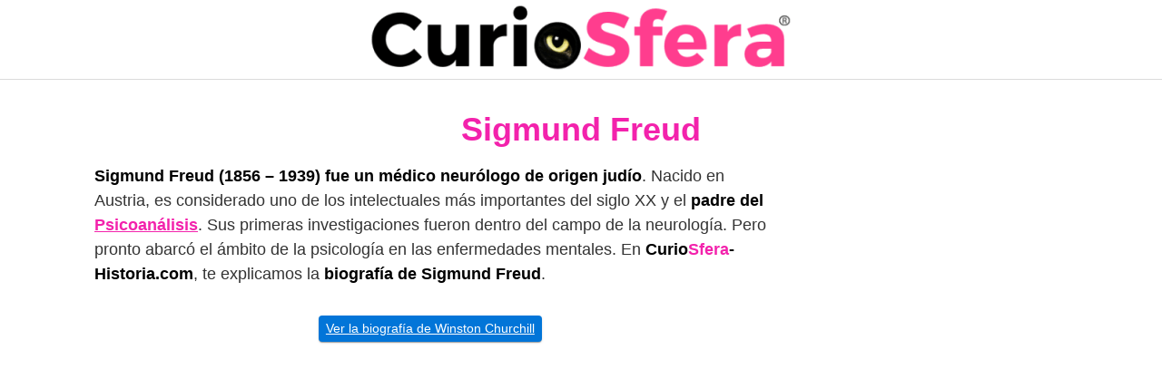

--- FILE ---
content_type: text/html; charset=UTF-8
request_url: https://curiosfera-historia.com/sigmund-freud-biografia/
body_size: 12729
content:
<!DOCTYPE html><html lang="es"><head><meta charset="UTF-8"><meta name="viewport" content="width=device-width, initial-scale=1"><link rel="profile" href="http://gmpg.org/xfn/11"><meta name='robots' content='index, follow, max-image-preview:large, max-snippet:-1, max-video-preview:-1' /><link media="all" href="https://curiosfera-historia.com/wp-content/cache/autoptimize/css/autoptimize_cda6d6795eed86ab7cce4736e7b77457.css" rel="stylesheet"><title>Biografía de Sigmund Freud | Vida y filosofía de Sigmund Freud |</title><meta name="description" content="Descubre la Biografía de Sigmund Freud. Te contamos su obra, filosofía, pensamiento y los acontecimientos más importantes de su vida." /><link rel="canonical" href="https://curiosfera-historia.com/sigmund-freud-biografia/" /><meta property="og:locale" content="es_ES" /><meta property="og:type" content="article" /><meta property="og:title" content="Biografía de Sigmund Freud | Vida y filosofía de Sigmund Freud |" /><meta property="og:description" content="Descubre la Biografía de Sigmund Freud. Te contamos su obra, filosofía, pensamiento y los acontecimientos más importantes de su vida." /><meta property="og:url" content="https://curiosfera-historia.com/sigmund-freud-biografia/" /><meta property="og:site_name" content="CurioSfera Historia" /><meta property="article:author" content="https://www.facebook.com/CurioSfera.Historia/" /><meta property="article:published_time" content="2023-03-14T11:36:21+00:00" /><meta property="article:modified_time" content="2023-03-15T22:54:12+00:00" /><meta property="og:image" content="https://curiosfera-historia.com/wp-content/uploads/Biografia-Sigmund-Freud.jpg" /><meta property="og:image:width" content="600" /><meta property="og:image:height" content="400" /><meta property="og:image:type" content="image/jpeg" /><meta name="author" content="CurioSfera Historia" /><meta name="twitter:card" content="summary_large_image" /><meta name="twitter:creator" content="@https://twitter.com/curiosfera_com" /> <script type="application/ld+json" class="yoast-schema-graph">{"@context":"https://schema.org","@graph":[{"@type":"ScholarlyArticle","@id":"https://curiosfera-historia.com/sigmund-freud-biografia/#article","isPartOf":{"@id":"https://curiosfera-historia.com/sigmund-freud-biografia/"},"author":{"name":"CurioSfera Historia","@id":"https://curiosfera-historia.com/#/schema/person/69e85f7c50ba1e92b43de1e2f724ca7c"},"headline":"Sigmund Freud","datePublished":"2023-03-14T11:36:21+00:00","dateModified":"2023-03-15T22:54:12+00:00","mainEntityOfPage":{"@id":"https://curiosfera-historia.com/sigmund-freud-biografia/"},"wordCount":2289,"commentCount":0,"publisher":{"@id":"https://curiosfera-historia.com/#organization"},"image":{"@id":"https://curiosfera-historia.com/sigmund-freud-biografia/#primaryimage"},"thumbnailUrl":"https://curiosfera-historia.com/wp-content/uploads/Biografia-Sigmund-Freud.jpg","articleSection":["Biografías"],"inLanguage":"es","potentialAction":[{"@type":"CommentAction","name":"Comment","target":["https://curiosfera-historia.com/sigmund-freud-biografia/#respond"]}]},{"@type":["WebPage","ItemPage"],"@id":"https://curiosfera-historia.com/sigmund-freud-biografia/","url":"https://curiosfera-historia.com/sigmund-freud-biografia/","name":"Biografía de Sigmund Freud | Vida y filosofía de Sigmund Freud |","isPartOf":{"@id":"https://curiosfera-historia.com/#website"},"primaryImageOfPage":{"@id":"https://curiosfera-historia.com/sigmund-freud-biografia/#primaryimage"},"image":{"@id":"https://curiosfera-historia.com/sigmund-freud-biografia/#primaryimage"},"thumbnailUrl":"https://curiosfera-historia.com/wp-content/uploads/Biografia-Sigmund-Freud.jpg","datePublished":"2023-03-14T11:36:21+00:00","dateModified":"2023-03-15T22:54:12+00:00","description":"Descubre la Biografía de Sigmund Freud. Te contamos su obra, filosofía, pensamiento y los acontecimientos más importantes de su vida.","breadcrumb":{"@id":"https://curiosfera-historia.com/sigmund-freud-biografia/#breadcrumb"},"inLanguage":"es","potentialAction":[{"@type":"ReadAction","target":["https://curiosfera-historia.com/sigmund-freud-biografia/"]}]},{"@type":"ImageObject","inLanguage":"es","@id":"https://curiosfera-historia.com/sigmund-freud-biografia/#primaryimage","url":"https://curiosfera-historia.com/wp-content/uploads/Biografia-Sigmund-Freud.jpg","contentUrl":"https://curiosfera-historia.com/wp-content/uploads/Biografia-Sigmund-Freud.jpg","width":600,"height":400,"caption":"quién fue Sigmund Freud"},{"@type":"BreadcrumbList","@id":"https://curiosfera-historia.com/sigmund-freud-biografia/#breadcrumb","itemListElement":[{"@type":"ListItem","position":1,"name":"Portada","item":"https://curiosfera-historia.com/"},{"@type":"ListItem","position":2,"name":"Sigmund Freud"}]},{"@type":"WebSite","@id":"https://curiosfera-historia.com/#website","url":"https://curiosfera-historia.com/","name":"CurioSfera Historia","description":"Reseñas históricas","publisher":{"@id":"https://curiosfera-historia.com/#organization"},"potentialAction":[{"@type":"SearchAction","target":{"@type":"EntryPoint","urlTemplate":"https://curiosfera-historia.com/?s={search_term_string}"},"query-input":{"@type":"PropertyValueSpecification","valueRequired":true,"valueName":"search_term_string"}}],"inLanguage":"es"},{"@type":"Organization","@id":"https://curiosfera-historia.com/#organization","name":"CurioSfera Hsitoria","url":"https://curiosfera-historia.com/","logo":{"@type":"ImageObject","inLanguage":"es","@id":"https://curiosfera-historia.com/#/schema/logo/image/","url":"","contentUrl":"","caption":"CurioSfera Hsitoria"},"image":{"@id":"https://curiosfera-historia.com/#/schema/logo/image/"}},{"@type":"Person","@id":"https://curiosfera-historia.com/#/schema/person/69e85f7c50ba1e92b43de1e2f724ca7c","name":"CurioSfera Historia","image":{"@type":"ImageObject","inLanguage":"es","@id":"https://curiosfera-historia.com/#/schema/person/image/","url":"https://secure.gravatar.com/avatar/a3bd0b6de67086f745e520a344b9a96d78b1ab1bbf0c5cca1c7b18a81bd6b7f2?s=96&d=blank&r=g","contentUrl":"https://secure.gravatar.com/avatar/a3bd0b6de67086f745e520a344b9a96d78b1ab1bbf0c5cca1c7b18a81bd6b7f2?s=96&d=blank&r=g","caption":"CurioSfera Historia"},"description":"Nuestro equipo de autores está formado por historiadores, antropólogos, sociólogos, arqueólogos, profesores universitarios y escritores de libros históricos. Todo con el afán de ofrecer una información fidedigna y veraz de los acontecimientos históricos.","sameAs":["https://www.facebook.com/CurioSfera.Historia/","https://twitter.com/curiosfera_com","https://x.com/https://twitter.com/curiosfera_com","https://www.youtube.com/channel/UCHHR58mV9eTyeSXGhLPGHdg"],"url":"https://curiosfera-historia.com/author/curiosfera/"}]}</script> <link rel="alternate" type="application/rss+xml" title="CurioSfera Historia &raquo; Feed" href="https://curiosfera-historia.com/feed/" /><link rel="alternate" type="application/rss+xml" title="CurioSfera Historia &raquo; Feed de los comentarios" href="https://curiosfera-historia.com/comments/feed/" /><link rel="alternate" type="application/rss+xml" title="CurioSfera Historia &raquo; Comentario Sigmund Freud del feed" href="https://curiosfera-historia.com/sigmund-freud-biografia/feed/" /><link rel='stylesheet' id='a3a3_lazy_load-css' href='//curiosfera-historia.com/wp-content/uploads/sass/a3_lazy_load.min.css' type='text/css' media='all' /> <script type="text/javascript" src="https://curiosfera-historia.com/wp-includes/js/jquery/jquery.min.js" id="jquery-core-js"></script> <link rel="EditURI" type="application/rsd+xml" title="RSD" href="https://curiosfera-historia.com/xmlrpc.php?rsd" /><link rel='shortlink' href='https://curiosfera-historia.com/?p=50511' />  <script async src="https://www.googletagmanager.com/gtag/js?id=UA-157701168-1"></script> <script>window.dataLayer = window.dataLayer || [];
  function gtag(){dataLayer.push(arguments);}
  gtag('js', new Date());

  gtag('config', 'UA-157701168-1');</script> <link rel="icon" href="https://curiosfera-historia.com/wp-content/uploads/cropped-icon-curiosfera-32x32.jpg" sizes="32x32" /><link rel="icon" href="https://curiosfera-historia.com/wp-content/uploads/cropped-icon-curiosfera-192x192.jpg" sizes="192x192" /><link rel="apple-touch-icon" href="https://curiosfera-historia.com/wp-content/uploads/cropped-icon-curiosfera-180x180.jpg" /><meta name="msapplication-TileImage" content="https://curiosfera-historia.com/wp-content/uploads/cropped-icon-curiosfera-270x270.jpg" /></head><body class="wp-singular post-template-default single single-post postid-50511 single-format-standard wp-theme-orbital261"> <a class="screen-reader-text" href="#content">Saltar al contenido</a><div class="header-image"> <a href="https://curiosfera-historia.com/" rel="home"> <img src="https://curiosfera-historia.com/wp-content/uploads/logo-curiofera-historia.webp" width="496" height="77" alt="CurioSfera Historia"> </a></div><header class="site-header center-navbar"><div class="container header-inner"> <button class="toggle nav-toggle mobile-nav-toggle " data-toggle-target=".menu-modal"  data-toggle-body-class="showing-menu-modal" aria-expanded="false" data-set-focus=".close-nav-toggle"> <span class="toggle-inner"> <a class="site-nav-trigger"> <span></span> </a> <span class="toggle-text">Menu</span> </span> </button><div class="header-navigation-wrapper"><nav class="primary-menu-wrapper" aria-label="Horizontal" role="navigation"><ul class="primary-menu reset-list-style"></ul></nav></div></div></header><div class="menu-modal cover-modal header-footer-group" data-modal-target-string=".menu-modal"><div class="menu-modal-inner modal-inner"><div class="menu-wrapper section-inner"><div class="menu-top"> <button class="toggle close-nav-toggle fill-children-current-color" data-toggle-target=".menu-modal" data-toggle-body-class="showing-menu-modal" aria-expanded="false" data-set-focus=".menu-modal"> <span class="toggle-text">Close Menu</span> X </button><nav class="mobile-menu" aria-label="Mobile" role="navigation"><ul class="modal-menu reset-list-style"></ul></nav></div></div></div></div><main id="content" class="site-main post-50511 post type-post status-publish format-standard has-post-thumbnail category-biografias"><header class="default-header"><div class="container"><h1 class="title">Sigmund Freud</h1><div class="meta"></div></div></header><div id="content-wrapper" class="container flex"><div class="entry-content"><div class="banner desktop"><div class="center fluid"></div></div><div class="banner mobile"><div class="center fluid"></div></div><p><strong>Sigmund Freud (1856 &#8211; 1939) fue un médico neurólogo de origen judío</strong>. Nacido en Austria, es considerado uno de los intelectuales más importantes del siglo XX y el <strong>padre del <a href="https://curiosfera-historia.com/historia-del-psicoanalisis-inventor/" target="_blank" rel="noopener">Psicoanálisis</a></strong>. Sus primeras investigaciones fueron dentro del campo de la neurología. Pero pronto abarcó el ámbito de la psicología en las enfermedades mentales. En <strong>Curio<span style="color: #f322ac;">Sfera</span>-Historia.com</strong>, te explicamos la <strong>biografía de Sigmund Freud</strong>.</p><p style="text-align: center;"><a class="btn btn-primary btn-sm" href="https://curiosfera-historia.com/winston-churchill-biografia/">Ver la biografía de Winston Churchill</a></p><div class="banner desktop"><div class=" "> <ins class="adsbygoogle"
 style="display:inline-block;width:300px;height:600px"
 data-ad-client="ca-pub-1322655072845102"
 data-ad-slot="1227917478"></ins> <script>(adsbygoogle = window.adsbygoogle || []).push({});</script> </div></div><div id="toc_container" class="no_bullets"><p class="toc_title">Qu&eacute; vas a encontrar aqu&iacute;</p><ul class="toc_list"><li><a href="#Nacimiento_y_familia"><span class="toc_number toc_depth_1">1</span> Nacimiento y familia</a></li><li><a href="#Influencias_y_contexto"><span class="toc_number toc_depth_1">2</span> Influencias y contexto</a></li><li><a href="#Estudios"><span class="toc_number toc_depth_1">3</span> Estudios</a></li><li><a href="#Filosofia_y_pensamiento_de_Freud"><span class="toc_number toc_depth_1">4</span> Filosofía y pensamiento de Freud</a></li><li><a href="#Matrimonio"><span class="toc_number toc_depth_1">5</span> Matrimonio</a></li><li><a href="#El_Psicoanalisis"><span class="toc_number toc_depth_1">6</span> El Psicoanálisis</a></li><li><a href="#Ultimos_anos_y_muerte"><span class="toc_number toc_depth_1">7</span> Últimos años y muerte</a></li><li><a href="#Cronologia_de_la_vida_de_Sigmund_Freud"><span class="toc_number toc_depth_1">8</span> Cronología de la vida de Sigmund Freud</a></li><li><a href="#Epilogo"><span class="toc_number toc_depth_1">9</span> Epílogo</a></li></ul></div><h2><span id="Nacimiento_y_familia">Nacimiento y familia</span></h2><p><strong>Sigmund Freud nació el 6 de mayo de 1856 en Freiberg, villa católica austríaca</strong>. Vino al mundo en el seno de una<strong> familia judía</strong> formada por el matrimonio en segundas nupcias de <strong>su padre Jakob</strong>, con su madre, la joven <strong>Amalie Nathanson</strong>.</p><div class="banner mobile"><div class=" "> <ins class="adsbygoogle"
 style="display:inline-block;width:300px;height:600px"
 data-ad-client="ca-pub-1322655072845102"
 data-ad-slot="1227917478"></ins> <script>(adsbygoogle = window.adsbygoogle || []).push({});</script> </div></div><p>Sus padres le habían puesto por nombre <strong>Sigismund</strong>, pero él lo abrevió y lo convirtió en Sigmund. La razón fue que por Sigismund era conocido un personaje cómico, muy popular por aquel entonces, que caricaturizaba grotescamente al judío rural.</p><p>Aunque interpretando maliciosamente al Freud niño según las teorías que más tarde introduciría el Freud médico, podría afirmarse que quiso matar un poco a su autoritario padre llevado por su deseo de poseer por entero a su bella y afectuosa madre. Lo cierto, por supuesto, es que no lo hizo y, quizás para sublimar su frustrada libido, aquel niño sensible y siempre curioso cursó brillantemente sus estudios en el <em>Gymnasium Sperl</em>, graduándose <em>suma cum lade</em>.</p><h2><span id="Influencias_y_contexto">Influencias y contexto</span></h2><p><strong>Freud fue hijo de una época pletórica de entusiasmo y de promesas</strong>. Escribió una vez sobre el comportamiento de los hebreos en aquella época: «Todo escolar judío llevaba una cartera de ministro en su portafolios».</p><p>Y es que ese tiempo en que un esteta llamado Theodor Herzl fundaba el sionismo. El viejo <a href="https://curiosfera-historia.com/historia-de-austria/" target="_blank" rel="noopener">imperio austrohúngaro</a> iba camino de su desaparición, sentenciado finalmente con su derrota en la Primera Guerra Mundial.</p><p>Pero, mientras, se vivía a ritmo de vals, con frívola despreocupación y como en un «alegre apocalipsis», según lo describió luego el filósofo y escritor Hermann Broch. Los vieneses, pueblo siempre optimista y jovial, no creían en aquello de «la situación es seria, pero no desesperada», sino que afirmaban ingeniosamente que la situación era desesperada, pero no seria.</p><p>El <strong>pensamiento freudiano</strong> posterior no sería ajeno a esa <a href="https://www.publico.es/culturas/viena-del-dr-freud.html" target="_blank" rel="noopener">atmósfera ilusoria e irracional</a>, o como también escribió Broch, se erigió «contra esa atmósfera» que el propio Freud había caracterizado en una carta fechada en 1896 como «depresiva».</p><h2><span id="Estudios">Estudios</span></h2><p>En 1873 ingresó en la <strong>Universidad de Medicina de Viena</strong> para cursar una carrera que tardó ocho años en concluir (1881). Pero esto le sirvió para que a los veintinueve años le fuera concedida una beca que le permitiría ampliar sus <strong>conocimientos de neuropatología</strong> asistiendo a las clases magistrales del gran <strong>Jean Martin </strong><strong>Charcot</strong> en la <a href="https://www.elsevier.es/es-revista-revista-cientifica-sociedad-espanola-enfermeria-319-articulo-l39hopital-pitie-salpetriere-paris-X2013524611210723" target="_blank" rel="noopener">clínica la Salpêtrière de París</a>.</p><p><img fetchpriority="high" decoding="async" class="wp-image-50515 size-full aligncenter" title="acontecimientos importantes de la vida de Sigmund Freud" src="https://curiosfera-historia.com/wp-content/uploads/Sigmund-Freud-estudios.jpg" alt="qué hizo Sigmund Freud" width="400" height="400" srcset="https://curiosfera-historia.com/wp-content/uploads/Sigmund-Freud-estudios.jpg 400w, https://curiosfera-historia.com/wp-content/uploads/Sigmund-Freud-estudios-300x300.jpg 300w, https://curiosfera-historia.com/wp-content/uploads/Sigmund-Freud-estudios-150x150.jpg 150w" sizes="(max-width: 400px) 100vw, 400px" /></p><p>Gharcot, indiscutible padre de la neurología contemporánea, se ocupaba de dos temas trascendentales e inéditos: <strong>el histerismo y la hipnosis</strong>. Éstos fueron los puntos de partida del joven Freud. Bien es cierto que también un admirado otorrinolaringólogo metido a dramaturgo, Arthur Schnitzler, compatriota suyo, le dio <strong>la idea de la</strong> <strong>hipnosis como terapia eficiente para atender los trastornos psíquicos</strong>.</p><p>Freud se atrevió más tarde a suponer que el desbocado comportamiento denominado clínicamente «histeria», afectaba igual a hombres y a mujeres. La palabra “histeria” proviene de la raíz griega que significa útero. Hasta esa fecha se consideraba una enfermedad que solo padecían las mujeres. Freud la describió como un trastorno debido a reminiscencias dolorosas, traumas casi olvidados, pero inopinadamente emergentes, que provocan bloqueos emocionales y crisis de ansiedad.</p><h2><span id="Filosofia_y_pensamiento_de_Freud">Filosofía y pensamiento de Freud</span></h2><p>Cabe creer incautamente que Freud sacó a la luz asuntos escabrosos, pérfidos, referidos a nuestros órganos sexuales e históricamente invisibles, que jamás antes se habían mencionado, pero esto no es cierto.</p><p>Sólo es verdad que con Freud el territorio de la psicología deja de ser un aburrido compromiso para pasar a constituir algo en la que estamos deseosos de participar. Un discurso en el que toda persona está involucrada, una tentación que el hombre no ha dejado de reconocer jamás en sí y que sólo durante el puritano siglo XIX se imaginó que era una afrenta a la moralidad.</p><p><noscript><img decoding="async" class="aligncenter wp-image-50513 size-full" title="¿Quién fue Sigmund Freud y que aporto a la psicología?" src="https://curiosfera-historia.com/wp-content/uploads/Pensamiento-Sigmund-Freud.jpg" alt="¿Cuál es la teoría de Freud?" width="600" height="400" srcset="https://curiosfera-historia.com/wp-content/uploads/Pensamiento-Sigmund-Freud.jpg 600w, https://curiosfera-historia.com/wp-content/uploads/Pensamiento-Sigmund-Freud-300x200.jpg 300w" sizes="(max-width: 600px) 100vw, 600px" /></noscript><img decoding="async" class="lazyload aligncenter wp-image-50513 size-full" title="¿Quién fue Sigmund Freud y que aporto a la psicología?" src='data:image/svg+xml,%3Csvg%20xmlns=%22http://www.w3.org/2000/svg%22%20viewBox=%220%200%20600%20400%22%3E%3C/svg%3E' data-src="https://curiosfera-historia.com/wp-content/uploads/Pensamiento-Sigmund-Freud.jpg" alt="¿Cuál es la teoría de Freud?" width="600" height="400" data-srcset="https://curiosfera-historia.com/wp-content/uploads/Pensamiento-Sigmund-Freud.jpg 600w, https://curiosfera-historia.com/wp-content/uploads/Pensamiento-Sigmund-Freud-300x200.jpg 300w" data-sizes="(max-width: 600px) 100vw, 600px" /></p><p>Acusado injustamente de pansexualista y, según se dice, desertor del lecho conyugal desde los cuarenta años, <strong>Freud supuso que la neurosis podía tener su origen en la represión sexual de los enfermos</strong>. Pero no que la generalizada insatisfacción sexual supusiera inequívocamente la enfermedad generalizada.</p><p>Desgraciadamente, esta sutil distinción no fue suficientemente aclarada y divulgada para la tranquilidad de las generaciones venideras. La gente no sabía a qué se refería Freud cuando hablaba sobre <strong>la libido, el lapsus, la sublimación, la transferencia, el superyó</strong> y cosas por el estilo.</p><p>Sólo remotamente tiene la culpa de todo esto un hombre barbado, severo y bondadoso, que pasó su juventud sometido a estrecheces económicas y que escribió que deseaba «comprender algunos enigmas del universo y contribuir en algo a su solución».</p><h2><span id="Matrimonio">Matrimonio</span></h2><p>A su regreso a Viena, tras la experiencia con Charcot, <strong>en 1886 Freud se casó con la también judía Martha Bernays</strong> y comenzó a tratar la histeria de sus pacientes por medio de la hipnosis en colaboración con Josef Breuer. Este colega le abandonó cuando el <strong>psiquiatra vienés</strong> pretendió que existía una sexualidad infantil, hipótesis lanzada cuando <strong>Freud tenía ya seis hijos</strong> pequeños y que cosechó toda suerte de sarcasmos entre la comunidad científica.</p><h2><span id="El_Psicoanalisis">El Psicoanálisis</span></h2><p><strong>En 1903 Sigmund Freud fundó la</strong> <strong>Asociación de la Mesa Redonda</strong> con un grupo de discípulos. Entre ellos, se contaba uno de sus grandes continuadores heterodoxos, <strong>Alfred Adler</strong>. Comenzó a impartir conferencias los sábados y poco a poco fue estableciendo las bases de lo que se llamó el psicoanálisis.</p><p><noscript><img decoding="async" class="aligncenter wp-image-50514 size-full" title="¿Por qué Freud es el padre de la psicología?" src="https://curiosfera-historia.com/wp-content/uploads/quien-invento-el-Psicoanalisis-1.jpg" alt="¿Cuál es la obra principal de Freud?" width="600" height="343" srcset="https://curiosfera-historia.com/wp-content/uploads/quien-invento-el-Psicoanalisis-1.jpg 600w, https://curiosfera-historia.com/wp-content/uploads/quien-invento-el-Psicoanalisis-1-300x172.jpg 300w" sizes="(max-width: 600px) 100vw, 600px" /></noscript><img decoding="async" class="lazyload aligncenter wp-image-50514 size-full" title="¿Por qué Freud es el padre de la psicología?" src='data:image/svg+xml,%3Csvg%20xmlns=%22http://www.w3.org/2000/svg%22%20viewBox=%220%200%20600%20343%22%3E%3C/svg%3E' data-src="https://curiosfera-historia.com/wp-content/uploads/quien-invento-el-Psicoanalisis-1.jpg" alt="¿Cuál es la obra principal de Freud?" width="600" height="343" data-srcset="https://curiosfera-historia.com/wp-content/uploads/quien-invento-el-Psicoanalisis-1.jpg 600w, https://curiosfera-historia.com/wp-content/uploads/quien-invento-el-Psicoanalisis-1-300x172.jpg 300w" data-sizes="(max-width: 600px) 100vw, 600px" /></p><p>Aunque al principio era sólo un método para el <strong>tratamiento clínico de la neurosis</strong>. Todavía faltaba por definir el concepto de «libido», un impulso vital que incluye la sexualidad pero que no se reduce a ella y que gobierna las aspiraciones del individuo. Algo impulsado por el «principio del placer», reprimido con los años y las experiencias por el «principio de la realidad».</p><p><strong>En 1910 se fundó la Asociación Internacional de Psicoanálisis</strong>. Pero pronto esta institución produciría cismas y disensiones. La primera fue la de Adler en 1911, para quien el complejo de inferioridad era la causa más señalada de la neurosis.</p><p>La segunda la de Jung en 1912, quien opinaba que la enfermedad tiene su origen en una suerte de subconsciente colectivo. En un conglomerado de mitos, instintos y sentimientos arcaicos del que participa en mayor medida todo individuo.</p><p>No obstante, las teorías freudianas fueron alcanzando paulatinamente gran predicamento. Hasta el punto que <strong>en 1930 la Sociedad Médica de Viena lo nombró miembro de honor</strong>. Además, la ciudad de <strong>Viena le otorgó la dignidad de ciudadano honorario</strong>.</p><h2><span id="Ultimos_anos_y_muerte">Últimos años y muerte</span></h2><p>En 1933, instalado en la cumbre de la fama, <a href="https://curiosfera-historia.com/historia-de-alemania/" target="_blank" rel="noopener">los nazis</a> quemaron públicamente sus obras y en 1938 se anexionaron Austria. Freud, que contaba 82 años y padecía un cáncer en la mandíbula en estado muy avanzado, debería de haber huido, pero permaneció en su vieja casa de la <a href="https://www.freud-museum.at/en/" target="_blank" rel="noopener">calle Berggasse número 19</a>.</p><p>La respuesta de la Gestapo fue <a href="https://www.clarin.com/sociedad/reabren-clinica-fundada-freud-cerrado-hitler_0_HkCHu2e0Kg.html" target="_blank" rel="noopener">confiscar sus bienes</a>, destruir sus libros y apoderarse de la editorial que regentaba su hijo. Cuando quiso escapar, los nazis exigieron un rescate de 250.000 schillings, dinero que fue pagado por una paciente y admiradora suya llamada Marie Bonaparte. Así mismo debió intervenir personalmente el presidente de los Estados Unidos, <a href="https://curiosfera-historia.com/franklin-delano-roosevelt-biografia/" target="_blank" rel="noopener">Roosevelt</a>, llamando al embajador alemán, Por fin <strong>Freud pudo abandonar Austria, rumbo a Londres, en junio de 1938</strong>.</p><p>Sin embargo, los días del insobornable <strong>escrutador del inconsciente</strong>, capaz de interpretar los sueños, estaban contados. Un año después de establecer su residencia en Inglaterra, ese cáncer que arrastraba desde hacía dieciséis años y del que se había operado treinta y tres veces, acabó con su vida.</p><p><strong>Sigmund Freud murió el 23 de septiembre de 1939</strong> víctima del cáncer y presa de atroces dolores. Logró que el doctor Schur recordara la promesa que le hizo de ayudarle «a dejar decentemente la vida». Tras serle administrada una fuerte dosis de morfina, falleció de madrugada.</p><h2><span id="Cronologia_de_la_vida_de_Sigmund_Freud">Cronología de la vida de Sigmund Freud</span></h2><p>A continuación puedes encontrar un <strong>resumen de la biografía de Sigmund Freud</strong> en forma de <strong>cronología o línea del tiempo</strong> (<em>timeline</em>). Así no te perderás ningún acontecimiento o hito importante de la vida de Napoleón I Bonaparte:</p><ul><li><strong>Año 1856</strong>: El 6 de mayo nace Sigmund Freud en la localidad de Freiberg, Austria.</li><li><strong>Año 1881</strong>: Se gradúa en Medicina en la Universidad de Viena.</li><li><strong>Año 1885</strong>: Acude a los cursos de Charcot en la Salpêtrière de París y aprende las técnicas hipnóticas.</li><li><strong>Año 1886</strong>: Contrae matrimonio con Martha Bemays.</li><li><strong>Año 1900</strong>: Freud escribe el libro “La interpretación de los sueños”.</li><li><strong>Año 1905</strong>: Publica <em>Tres ensayos sobre la teoría de la sexualidad</em>.</li><li><strong>Año 1913</strong>: Escribe <em>Tótem y tabú</em>.</li><li><strong>Año 1920</strong>: Es nombrado profesor de la universidad de Viena y publica <em>Más allá del principio del placer</em>. Muere su hija Sofía.</li><li><strong>Año 1921</strong>: Freud <em>Publica Psicología de las masas y análisis del yo</em>.</li><li><strong>Año 1927</strong>: Escribe <em>El porvenir de una ilusión</em>.</li><li><strong>Año 1929</strong>: Se publica su obra <em>El malestar en la cultura</em>.</li><li><strong>Año 1938</strong>: Se exilia en Londres tras la invasión alemana de Austria.</li><li><strong>Año 1939</strong>: Sale al mercado <em>Moisés y el monoteísmo</em>. Fallece en Londres víctima del cáncer 23 de septiembre.</li></ul><h2><span id="Epilogo">Epílogo</span></h2><p>Freud, uno de los hombres que más han escan­dalizado a las cabezas bienpensantes occidentales, uno de los padres de la cultura moderna, escribió un curioso libro titulado <em>El chiste y su relación con lo inconsciente</em>, donde analiza con circunspección y gravedad algunas humoradas que estaban en boca de todos por aquella época.</p><p>Una de ellas es ésta, que puede aplicarse hoy sarcásticamente a su propia biografía: «Éste es un hombre que tiene un gran porvenir detrás de él». Y otra, la siguiente, en la que los ridiculizados protagonistas son de su propia y escarnecida raza. Dos judíos se encuentran cerca de un establecimiento de baños: «¿Has tomado un baño? — pregunta uno de ellos —. ¿Cómo? —responde el otro— ¿falta alguno?»</p><p>También lanzó Freud, como es sabido, la fecunda conjetura de que la mente podría ser mejor comprendida si diferenciásemos entre el yo, o la imagen externa que presentamos a los demás, el superyó, o la autoridad interiorizada, y el ello, o el instinto.</p><p>La explicación de estas tres instancias es por supuesto mucho más compleja que esta deliberada simplificación, y de hecho es tan compleja que incluso ha suscitado algunas cuchufletas, como la famosa greguería de Ramón Gómez de la Serna: «Frente al yo y al superyó está el qué se yo.»</p><p>Caricaturizados y combatidos por sus contemporáneos cuando se atrevieron a exponer sus avanzadas teorías sexuales, Freud y sus seguidores han sido luego objeto de chanza en numerosas <a href="https://curiosfera-historia.com/historia-del-cine/" target="_blank" rel="noopener">películas de Hollywood</a>, donde son asiduos los psicoanalistas estirados y cómicos.</p><p>Pero con todo ello no han hecho sino aquilatarse y difundirse las hipótesis revolucionarias de este obsceno detective de la intimidad que cambió, acaso como ningún otro pensador en la Historia, la imagen que el hombre tenía de sí mismo.</p><h4>Otras biografías interesantes</h4><p style="text-align: center;"><a class="btn btn-primary btn-sm" href="https://curiosfera-historia.com/socrates/">Biografía de Sócrates</a> <a class="btn btn-primary btn-sm" href="https://curiosfera-historia.com/caupolican/">Biografía de Caupolicán</a> <a class="btn btn-primary btn-sm" href="https://curiosfera-historia.com/juana-de-arco-biografia/">Biografía de Juana de Arco</a> <a class="btn btn-primary btn-sm" href="https://curiosfera-historia.com/moctezuma-biografia/">Biografía de Moctezuma</a></p><h4>¿Quieres conocer más biografías?</h4><p>Desde <strong>Curio<span style="color: #f322ac;">Sfera</span>-Historia.com</strong>, esperamos que esta reseña histórica titulada <em>Biografía de Sigmund Freud </em>te haya sido de utilidad. Si quieres acceder a más artículos históricos, visita la categoría <a href="https://curiosfera-historia.com/biografias/" target="_blank" rel="noopener">biografías</a> o la de <a href="https://curiosfera-historia.com/">historia</a>. Y si te ha gustado, puedes dejarnos un comentario.</p><h4>Fuentes y bibliografía</h4><p style="background: #F8EDF9; border: 2px solid #f322ac; font-size: 14px; border-radius: 8px; padding: 10px;">&#8211; FORRESTER, J. (2021). <em>Sigmund Freud. Partes de guerra, El psicoanálisis y sus pasiones</em>. Barcelona. Gedisa Edición.<br /> &#8211; FREUD, S. (2011). <em>La interpretación de los sueños</em>. Madrid. Alianza Editorial.<br /> &#8211; FREUD, S. (2016). <em>Autobiografía. Historia del movimiento psicoanalítico</em>. Madrid. Alianza Editorial.<br /> &#8211; FREUD, S. (2022). <em>El malestar en la cultura (Pensamiento Ilustrado)</em>. Barcelona. Editorial Alma.<br /> &#8211; GAY, P. (2010). <em>Freud</em>. Barcelona. Ediciones Paidós.<br /> &#8211; JIMÉNEZ, F. (2018). <em>Sigmund Freud: Biografía de un deseo</em>. Madrid. Publicación Independiente.<br /> &#8211; JONES, E. (2003). <em>Vida y Obra de Sigmund Freud</em>. Barcelona. Editorial Anagrama.<br /> &#8211; JUNG, C.G. (2000). <em>Freud y el psicoanálisis</em>. Madrid. Editorial Trotta.<br /> &#8211; NEU, J. (2003). <em>Guía de Freud</em>. Madrid. Akal Cambridge.<br /> &#8211; ONFRAY, M. (2011). <em>Freud: El crepúsculo de un ídolo</em>. Madrid. Penguin Random House Grupo Editorial España.<br /> &#8211; ROUDENIESCO, E. (2015). <em>Freud. En su tiempo y el nuestro</em>. Madrid. Editorial Debate.<br /> &#8211; SHEPPARD, R. (2019). <em>Freud: El hombre, el científico y el nacimiento del psicoanálisis</em>. Madrid. Grupo Anaya.<br /> &#8211; VARIOS AUTORES (2021). <em>Sigmund Freud y Carl Gustav Jung &#8211; Biografía para estudiantes y estudiosos</em>. Londres. Biography Book Press.<br /> &#8211; <strong>AUTOR</strong>: CURIOSFERA-HISTORIA.COM<br /> &#8211; <strong>FECHA DE PUBLICACIÓN</strong>: AGOSTO DE 2022</p><section id="search-2" class="widget widget_search amr_widget"><form role="search" method="get" class="search-form" action="https://curiosfera-historia.com/"><div class="search-input"> <input type="search" class="search-field" placeholder="Buscar:" value="" name="s" title="Buscar:" /></div><div class="search-submit"> <button type="submit" class="btn btn-primary btn-search-form"><svg class="svg-inline--fa fa-search fa-w-16 fa-sm" aria-hidden="true" focusable="false" data-prefix="fa" data-icon="search" role="img" xmlns="http://www.w3.org/2000/svg" viewBox="0 0 512 512" data-fa-i2svg=""><path fill="currentColor" d="M505 442.7L405.3 343c-4.5-4.5-10.6-7-17-7H372c27.6-35.3 44-79.7 44-128C416 93.1 322.9 0 208 0S0 93.1 0 208s93.1 208 208 208c48.3 0 92.7-16.4 128-44v16.3c0 6.4 2.5 12.5 7 17l99.7 99.7c9.4 9.4 24.6 9.4 33.9 0l28.3-28.3c9.4-9.4 9.4-24.6.1-34zM208 336c-70.7 0-128-57.2-128-128 0-70.7 57.2-128 128-128 70.7 0 128 57.2 128 128 0 70.7-57.2 128-128 128z"></path></svg></button></div></form></section></p><div class="banner desktop"><div class="center fluid"></div></div><div class="banner mobile"><div class="center fluid"></div></div><footer class="entry-footer"><div id="comments" class="comments-area"><div id="respond" class="comment-respond"><h3>Deja una respuesta <small><a rel="nofollow" id="cancel-comment-reply-link" href="/sigmund-freud-biografia/#respond" style="display:none;">Cancelar la respuesta</a></small></h3><form action="https://curiosfera-historia.com/wp-comments-post.php" method="post" id="commentform" class="comment-form"><p class="comment-notes"><span id="email-notes">Tu dirección de correo electrónico no será publicada.</span> <span class="required-field-message">Los campos obligatorios están marcados con <span class="required">*</span></span></p><textarea id="comment" name="comment" cols="45" rows="1" required></textarea><p class="comment-form-author"><label for="author">Nombre <span class="required">*</span></label> <input id="author" name="author" type="text" value="" size="30" maxlength="245" autocomplete="name" required /></p><p class="comment-form-email"><label for="email">Correo electrónico <span class="required">*</span></label> <input id="email" name="email" type="email" value="" size="30" maxlength="100" aria-describedby="email-notes" autocomplete="email" required /></p><p class="comment-form-url"><label for="url">Web</label> <input id="url" name="url" type="url" value="" size="30" maxlength="200" autocomplete="url" /></p><p class="comment-form-cookies-consent"><input id="wp-comment-cookies-consent" name="wp-comment-cookies-consent" type="checkbox" value="yes" /> <label for="wp-comment-cookies-consent">Guarda mi nombre, correo electrónico y web en este navegador para la próxima vez que comente.</label></p><p class="form-submit"><input name="submit" type="submit" id="submit" class="btn btn-primary" value="Publicar el comentario" /> <input type='hidden' name='comment_post_ID' value='50511' id='comment_post_ID' /> <input type='hidden' name='comment_parent' id='comment_parent' value='0' /></p><div class="wantispam-required-fields"><input type="hidden" name="wantispam_t" class="wantispam-control wantispam-control-t" value="1768620260" /><div class="wantispam-group wantispam-group-q" style="clear: both;"> <label>Current ye@r <span class="required">*</span></label> <input type="hidden" name="wantispam_a" class="wantispam-control wantispam-control-a" value="2026" /> <input type="text" name="wantispam_q" class="wantispam-control wantispam-control-q" value="7.4.0" autocomplete="off" /></div><div class="wantispam-group wantispam-group-e" style="display: none;"> <label>Leave this field empty</label> <input type="text" name="wantispam_e_email_url_website" class="wantispam-control wantispam-control-e" value="" autocomplete="off" /></div></div></form></div></div></footer></div><aside id="secondary" class="widget-area entry-aside"><div class="widget-area-wrapper sticky"><section id="block-3" class="widget widget_block"> <ins class="adsbygoogle"
 style="display:inline-block;width:300px;height:600px"
 data-ad-client="ca-pub-1322655072845102"
 data-ad-slot="1227917478"></ins> <script>(adsbygoogle = window.adsbygoogle || []).push({});</script></section></div></aside></div></main><footer class="site-footer"><div class="container"><div class="widget-area-footer"><div class="widget-area"><section id="custom_html-4" class="widget_text widget widget_custom_html"><div class="textwidget custom-html-widget">© CurioSfera Historia 2016-2023</div></section></div><div class="widget-area"><section id="custom_html-5" class="widget_text widget widget_custom_html"><div class="textwidget custom-html-widget"><a href="https://curiosfera-historia.com/politica-de-cookies/" target="_blank" rel="noopener noreferrer nofollow">Política de cookies</a></div></section></div><div class="widget-area"><section id="custom_html-6" class="widget_text widget widget_custom_html"><div class="textwidget custom-html-widget"><a href="https://curiosfera-historia.com/politica-de-privacidad-y-proteccion-de-datos-personales/" target="_blank" rel="noopener noreferrer nofollow">Política de privacidad</a></div></section></div><div class="widget-area"><section id="custom_html-7" class="widget_text widget widget_custom_html"><div class="textwidget custom-html-widget"><a href="hhttps://curiosfera-historia.com/terminos-y-condiciones/" target="_blank" rel="noopener noreferrer nofollow">Aviso Legal</a> <script type='text/javascript'>//
var lazyadsense2 = false;
window.addEventListener("scroll", function(){
if ((document.documentElement.scrollTop != 0 && lazyadsense2 === false) || (document.body.scrollTop != 0 && lazyadsense2 === false)) {
(function() { var ad = document.createElement('script'); ad.setAttribute('data-ad-client','ca-pub-1322655072845102'); ad.async = true; ad.src = 'https://pagead2.googlesyndication.com/pagead/js/adsbygoogle.js'; var sc = document.getElementsByTagName('script')[0]; sc.parentNode.insertBefore(ad, sc); })();
lazyadsense2 = true;
  }
}, true);
//</script></div></section></div></div><div class="credits row"><p>Reseñas históricas</p></div></div></footer><div class="site-overlay"></div> <script type="speculationrules">{"prefetch":[{"source":"document","where":{"and":[{"href_matches":"/*"},{"not":{"href_matches":["/wp-*.php","/wp-admin/*","/wp-content/uploads/*","/wp-content/*","/wp-content/plugins/*","/wp-content/themes/orbital%20261/*","/*\\?(.+)"]}},{"not":{"selector_matches":"a[rel~=\"nofollow\"]"}},{"not":{"selector_matches":".no-prefetch, .no-prefetch a"}}]},"eagerness":"conservative"}]}</script> <script type="application/ld+json">{
				"@context": "http://schema.org",
				"@type": "WebSite",
				"name": "CurioSfera Historia",
				"alternateName": "Reseñas históricas",
				"url": "https://curiosfera-historia.com"
			}</script> <script type="application/ld+json">{
					"@context": "http://schema.org",
					"@type": "Article",
					"headline": "Sigmund Freud (1856 &#8211; 1939) fue un médico neurólogo de origen judío. Leer más",
					"mainEntityOfPage": {
					"@type": "WebPage",
					"@id": "https://curiosfera-historia.com/sigmund-freud-biografia/"
				},
									"image": {
					"@type": "ImageObject",
					"url": "https://curiosfera-historia.com/wp-content/uploads/Biografia-Sigmund-Freud.jpg",
					"height": 1024,
					"width": 1024				},

			
			"datePublished": "2023-03-14",
			"dateModified": "2023-03-15",
			"author": {
			"@type": "Person",
			"name": "CurioSfera Historia"
		},
		"publisher": {
		"@type": "Organization",
		"name": "CurioSfera Historia"

		}

}</script> <noscript><style>.lazyload{display:none;}</style></noscript><script data-noptimize="1">window.lazySizesConfig=window.lazySizesConfig||{};window.lazySizesConfig.loadMode=1;</script><script async data-noptimize="1" src='https://curiosfera-historia.com/wp-content/plugins/autoptimize/classes/external/js/lazysizes.min.js'></script> <script type="text/javascript" id="toc-front-js-extra">var tocplus = {"visibility_show":"Mostrar","visibility_hide":"Ocultar","visibility_hide_by_default":"1","width":"95%"};
//# sourceURL=toc-front-js-extra</script> <script type="text/javascript" id="jquery-lazyloadxt-js-extra">var a3_lazyload_params = {"apply_images":"","apply_videos":"1"};
//# sourceURL=jquery-lazyloadxt-js-extra</script> <script type="text/javascript" id="jquery-lazyloadxt-extend-js-extra">var a3_lazyload_extend_params = {"edgeY":"0","horizontal_container_classnames":""};
//# sourceURL=jquery-lazyloadxt-extend-js-extra</script> <script defer src="https://curiosfera-historia.com/wp-content/cache/autoptimize/js/autoptimize_0bc35768a88683f1712ee045555ba659.js"></script></body></html>